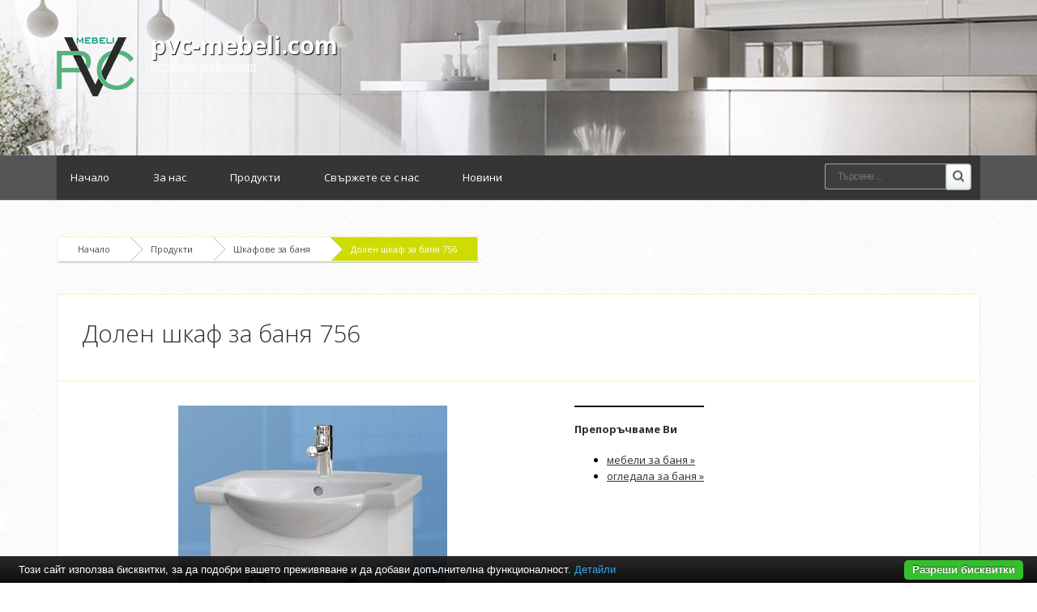

--- FILE ---
content_type: text/html; charset=UTF-8
request_url: https://www.pvc-mebeli.com/%D1%88%D0%BA%D0%B0%D1%84%D0%BE%D0%B2%D0%B5-%D0%B7%D0%B0-%D0%B1%D0%B0%D0%BD%D1%8F/%D0%B4%D0%BE%D0%BB%D0%B5%D0%BD-%D1%88%D0%BA%D0%B0%D1%84-%D0%B7%D0%B0-%D0%B1%D0%B0%D0%BD%D1%8F-756.html
body_size: 4447
content:
<!DOCTYPE html PUBLIC "-//W3C//DTD XHTML 1.0 Transitional//EN" "http://www.w3.org/TR/xhtml1/DTD/xhtml1-transitional.dtd">
<html lang="bg">
<head>
<meta http-equiv="Content-Type" content="text/html; charset=utf-8">
<meta name="language" content="bg">
<title>Долен шкаф за баня 756</title>
<meta name="keywords" content="долен шкаф за баня 756, шкафове за баня">
<meta name="description" content="">
<meta name="robots" content="index, follow">
<meta name="googlebot" content="index, follow">
<link rel="stylesheet" href="/css/jqueryui/jquery-ui-1.10.3.custom.css" type="text/css">
<link rel="stylesheet" href="/core/css/ui.notify.css" type="text/css">
<link rel="stylesheet" href="/core/css/showLoading.css" type="text/css">
<link rel="stylesheet" href="/css/fancybox/jquery.fancybox.css" type="text/css">
<link rel="stylesheet" href="/css/fancybox/jquery.fancybox-buttons.css" type="text/css">
<link rel="stylesheet" href="/default/css/normalize.css" type="text/css">
<link rel="stylesheet" href="/default/css/styles.css?ver=2.5" type="text/css">
<link href="https://fonts.googleapis.com/css?family=Open+Sans:400,700,800,300&amp;subset=latin,cyrillic" rel="stylesheet" type="text/css">
<!--[if IE 8]>
                    <link rel="stylesheet" href="/css/ie8.css" type="text/css"/>
                   <![endif]--><link rel="shortcut icon" type="image/vnd.microsoft.icon" href="favicon.ico">
<link rel="apple-touch-icon" href="/default/images/favicon.png">
<script type="text/javascript" src="/js/jquery-1.10.2.min.js"></script><script type="text/javascript" src="/js/jquery-ui-1.10.3.custom.min.js"></script><script type="text/javascript" src="/core/js/jquery.platform.js"></script><script type="text/javascript" src="/core/js/compatibility.js" async="async"></script><script type="text/javascript" src="/core/js/jquery.notify.min.js?ver=1.2"></script><script type="text/javascript" src="/core/js/jquery.showLoading.min.js?ver=1.2"></script><script type="text/javascript" src="/js/jquery.ui.shopping-cart.js?ver=1.2"></script><script type="text/javascript" src="/js/jquery.fancybox.js?ver=1.2"></script><script type="text/javascript" src="/js/facebook-jssdk-bg.js?ver=1.2"></script><script type="text/javascript" src="/js/jquery.fancybox-buttons.js?ver=1.2"></script><script type="text/javascript" src="/js/page/product.js?ver=1.2"></script><script type="text/javascript">
                    $(document).ready(function() {
                        $.platform.params.debug = '0';
                        $.platform.params.base_url = 'https://www.pvc-mebeli.com/';
                        $.platform.params.page_url = 'https://www.pvc-mebeli.com/шкафове-за-баня/долен-шкаф-за-баня-756.html';
                        $.platform.params.page_url_with_params = 'https://www.pvc-mebeli.com/шкафове-за-баня/долен-шкаф-за-баня-756.html';
                        $.platform.params.dialog_width = '740';
                        $.platform.params.disable_form_changes_confirmations = '1';
                        $.platform.params.page = 'product';
                        $.platform.params.env = 'www';
                        $.platform.params.site_id = '28';
                        $.platform.params.profile_panel_url = 'my.tradeon.net';
                        $.platform.params.shopping_cart_redirect = '1';
                        $.platform.params.url = 'product/4192';
                        $.platform.voc.ok = 'Добре';
                        

                        });
                </script><script type="text/javascript" src="/js/jQuery.BlackAndWhite.js" async="async"></script><script type="text/javascript" src="/js/init.js"></script><style type="text/css">

                    /* Define primary font and text color */

                    body {
                        font-family: Open Sans;
                        color: #000000;
                    }

                    a {
                        color: #2f2f2f;
                    }

                    h1, h2, h3, h4, h5, h6 {
                        color: #2f2f2f;
                    }

                    /* Define primary color classes */
                    .color-buttons {
                        color: #cfdc02 !important;
                    }

                    .color-title {
                        color: #2f2f2f !important;
                    }

                    .color-buttons-bg {
                        background-color: #cfdc02 !important;
                    }

                    .color-active-hover:hover {
                        color:  #2f2f2f !important;
                    }

                    .color-buttons-bg-hover:hover {
                        background-color: #cfdc02 !important;
                    }

                    .color-active-border-hover:hover {
                        border-color: #cfdc02 !important;
                    }

                    .color-active-border-top-hover:hover {
                        border-top-color: #cfdc02 !important;
                    }

                    .color-active-bg-hover:hover {
                        background-color: #2f2f2f !important;
                    }

                    .color-active {
                        color: #2f2f2f !important;
                    }

                    .color-neutral-bg {
                        background-color: #fcffca !important;
                    }

                    .color-neutral-bg-hover:hover {
                        background-color: #fcffca !important;
                    }

                    .color-buttons-border {
                        border-color: #cfdc02 !important;
                    }

                    .color-borders-border {
                        border-color: #f1f3cd !important;
                    }

                    .color-borders {
                        color: #f1f3cd !important;
                    }

                    .color-borders-bg {
                        background-color: #f1f3cd !important;
                    }

                    .button1.primary {
                        background-color: #cfdc02 !important;
                        box-shadow: 0 4px 0 #2f2f2f !important;
                    }

                    .button1.primary:hover {
                        background-color: #2f2f2f !important;
                    }

                    .button-buy a, .cart-full .footer a.order {
                        background-color: #cfdc02 !important;
                        border-color: #2f2f2f !important;
                    }

                    .button-buy a:hover, .cart-full .footer a.order:hover {
                        background-color: #2f2f2f !important;
                    }

                    #slidshow div.slide-navi span.cycle-pager-active {
                        background-color: #cfdc02 !important;
                    }

                    
                        #header {background-image: url('https://www.pvc-mebeli.com/media_images/users/4/template_images/20141212_164750_7445.jpg');}
                    
                        body {background-image: url('https://www.pvc-mebeli.com/media_images/users/4/template_images/20141114_154144_7035.png');}
                    
                        body {background-color: #FFFFFF}
                    
                        #footer .foot-blocks {background-color: #ffffff}
                    

                    nav.menu3 {border-color: #cfdc02}
                    nav.menu1 ul li a.current-page, nav.menu1 ul li a:hover {border-color: #cfdc02}

                    /** Outut custom CSS declarations **/
                    </style>
</head>
<body>
<div id="wrapper" class="bigFooter ">
<header id="header"><div id="topmenu" class="invisible"><div class="wrap"></div></div>
<div id="slogan" class="wrap">
<a class="logo" href="/" alt="pvc-mebeli.com"><img src="https://www.pvc-mebeli.com/media_images/users/4/template_images/w250/20141212_171919_7854.png" alt="pvc-mebeli.com"></a><h1><a href="/">pvc-mebeli.com</a></h1>
<p><a class="email" href="/cdn-cgi/l/email-protection#d7beb9b1b897a7a1b4fabab2b5b2bbbef9b4b8ba"><span class="__cf_email__" data-cfemail="d9b0b7bfb699a9afbaf4b4bcbbbcb5b0f7bab6b4">[email&#160;protected]</span></a></p>
</div></header><nav id="nav" class="menu1"><div class="wrap">
<ul>
<li><a href="/">Начало</a></li>
<li><a href="/за-нас.html" title="За нас">За нас</a></li>
<li><a href="/продукти.html" title="Продукти">Продукти</a></li>
<li><a href="/контакти.html" title="Свържете се с нас">Свържете се с нас</a></li>
<li><a href="/новини" title="Новини">Новини</a></li>
</ul>
<form class="top-search" action="/search" method="get">
<input type="text" required="" class="search" name="q" placeholder="Търсене ..."><input type="submit" value="Search" class="search-btn">
</form>
</div></nav><section id="content" class="wrap"><div class="page-container" id="page_product">
<div class="path color-borders-border">
<a class="home color-borders-border" title="Начало" href="/">Начало</a><a class="color-borders-border" title="Продукти" href="/продукти.html">Продукти</a><a class="color-borders-border" title="Шкафове за баня" href="/шкафове-за-баня">Шкафове за баня</a><a class="current-page color-buttons-bg color-borders-border" title="Долен шкаф за баня 756" href="/шкафове-за-баня/долен-шкаф-за-баня-756.html">Долен шкаф за баня 756</a>
</div>
<div class="product-view color-borders-border">
<div class="topbox color-borders-border">
<h2>Долен шкаф за баня 756</h2>
<div class="ruler"></div>
</div>
<div class="columns cols-two">
<div class="col first photos"><a class="fancybox" rel="product-photos" title="Долен шкаф за баня 756" href="/media_images/users/4/categories/798/products/4192/20141121_154424_5156.jpg"><div class="image-wrap"><img alt="Долен шкаф за баня 756" src="/media_images/users/4/categories/798/products/4192/500x580sc/20141121_154424_5156.jpg"></div></a></div>
<div class="col"><div class="featured-box featured-box-secundary" style="height: auto;">
	<div class="box-content">
		<h4>Препоръчваме Ви</h4>
		<ul class="thumbnail-gallery flickr-feed">
			<li><a href="https://baniastil.com/мебели-за-баня" title="Мебели за баня">мебели за баня &raquo;</a></li>
			<li><a href="https://baniastil.com/огледала-за-баня" title="Огледала за баня">огледала за баня &raquo;</a></li>
		</ul>
	</div>
</div>
</div>
</div>
<div class="table-head color-borders-border"><a id="link_properties" class="properties color-buttons" href="#">Характеристики</a></div>
<table cellspacing="0" cellpadding="0" id="product_properties" class="product-info-block">
<tr class="odd">
<td>Размер:
                                    </td>
<td>55х85см</td>
</tr>
<tr>
<td>Гаранция:
                                    </td>
<td>3 години</td>
</tr>
<tr class="odd">
<td>Цвят:
                                    </td>
<td>Бял</td>
</tr>
</table>
<script data-cfasync="false" src="/cdn-cgi/scripts/5c5dd728/cloudflare-static/email-decode.min.js"></script><script type="text/javascript">

                            $('.product-view .table-head a').click(function (event) {

                            // Prevent default
                            event.preventDefault();

                            if ($(this).hasClass('active')) {
                            return;
                            }

                            // Remove the active element
                            $('.product-view .table-head a.active').removeClass('active');

                            // Add active class to current element
                            $(this).addClass('active');

                            // Hide all opened divs and product containers
                            $('.product-view .product-info-block').hide();

                            // Get product-info-block name
                            var block_name = $(this).attr('id').replace('link_', '');

                            // Show the correct block
                            $('#product_' + block_name).fadeIn();
                            });

                            // Perform initial setup
                            if($('#link_description').length != 0) {
                                $('#link_description').click();
                            } else if ($('#link_properties').length != 0) {
                                $('#link_properties').click();
                            } else {
                                $('#link_files').click();
                            }

                        </script><div class="product-foot">
<div class="left">
<p style="margin-top: -10px;">Споделете:</p>
<div>
<div class="fb-share-button" data-layout="button_count" data-href="http://www.pvc-mebeli.com/%D1%88%D0%BA%D0%B0%D1%84%D0%BE%D0%B2%D0%B5-%D0%B7%D0%B0-%D0%B1%D0%B0%D0%BD%D1%8F/%D0%B4%D0%BE%D0%BB%D0%B5%D0%BD-%D1%88%D0%BA%D0%B0%D1%84-%D0%B7%D0%B0-%D0%B1%D0%B0%D0%BD%D1%8F-756.html"></div>
<a href="https://twitter.com/share" class="twitter-share-button" target="_blank">Tweet</a><div class="g-plus" data-action="share" data-annotation="bubble"></div>
<a class="pint" data-pin-do="buttonPin" data-pin-config="beside" always-show-count="true" target="_blank" href="https://www.pinterest.com/pin/create/button/?url=http://www.pvc-mebeli.com/%D1%88%D0%BA%D0%B0%D1%84%D0%BE%D0%B2%D0%B5-%D0%B7%D0%B0-%D0%B1%D0%B0%D0%BD%D1%8F/%D0%B4%D0%BE%D0%BB%D0%B5%D0%BD-%D1%88%D0%BA%D0%B0%D1%84-%D0%B7%D0%B0-%D0%B1%D0%B0%D0%BD%D1%8F-756.html&amp;media=/media_images/users/4/categories/798/products/4192/500x580sc/20141121_154424_5156.jpg&amp;description=%D0%94%D0%BE%D0%BB%D0%B5%D0%BD%20%D1%88%D0%BA%D0%B0%D1%84%20%D0%B7%D0%B0%20%D0%B1%D0%B0%D0%BD%D1%8F%20756"><img src="//assets.pinterest.com/images/pidgets/pin_it_button.png"></a>
</div>
</div>
<div class="right">
<a class="request" href="#" aria-label="4192">Запитване</a><p style="float: right;">При нужда от повече информация за продукта или имате допълнителни въпроси</p>
</div>
</div>
</div>
<h5>Подобни продукти</h5>
<div class="columns products">
<div class="col product-block color-borders-border">
<span class="show-product"><span class="showme"><a class="button1 primary" href="/шкафове-за-баня/шкаф-за-баня-bg-8050-и-мивка-icc-8066b.html" title="Шкаф за баня BG 8050 и мивка ICC 8066B">ВИЖ</a></span><div class="image-wrap"><img alt="Шкаф за баня BG 8050 и мивка ICC 8066B" src="/default/images/placeholder_product.jpg"></div></span><div class="color-borders-border"><h2 class="product-name"><a class="color-title" href="/шкафове-за-баня/шкаф-за-баня-bg-8050-и-мивка-icc-8066b.html" title="Шкаф за баня BG 8050 и мивка ICC 8066B">Шкаф за баня BG 8050 и мивка ICC 8066B</a></h2></div>
</div>
<div class="col product-block color-borders-border">
<span class="show-product"><span class="showme"><a class="button1 primary" href="/шкафове-за-баня/pvc-шкаф-за-баня-icmc-6014-60mg.html" title="PVC шкаф за баня ICMC 6014-60MG">ВИЖ</a></span><div class="image-wrap"><img alt="PVC шкаф за баня ICMC 6014-60MG" src="/default/images/placeholder_product.jpg"></div></span><div class="color-borders-border"><h2 class="product-name"><a class="color-title" href="/шкафове-за-баня/pvc-шкаф-за-баня-icmc-6014-60mg.html" title="PVC шкаф за баня ICMC 6014-60MG">PVC шкаф за баня ICMC 6014-60MG</a></h2></div>
</div>
<div class="col product-block color-borders-border">
<span class="show-product"><span class="showme"><a class="button1 primary" href="/шкафове-за-баня/pvc-шкаф-за-баня-icmc-9014-60mg.html" title="PVC шкаф за баня ICMC 9014--60MG">ВИЖ</a></span><div class="image-wrap"><img alt="PVC шкаф за баня ICMC 9014--60MG" src="/default/images/placeholder_product.jpg"></div></span><div class="color-borders-border"><h2 class="product-name"><a class="color-title" href="/шкафове-за-баня/pvc-шкаф-за-баня-icmc-9014-60mg.html" title="PVC шкаф за баня ICMC 9014--60MG">PVC шкаф за баня ICMC 9014--60MG</a></h2></div>
</div>
<div class="col product-block color-borders-border">
<span class="show-product"><span class="showme"><a class="button1 primary" href="/шкафове-за-баня/pvc-мебели-за-баня-петя-55.html" title="PVC мебели за баня Петя 55">ВИЖ</a></span><div class="image-wrap"><img alt="PVC мебели за баня Петя 55" src="/default/images/placeholder_product.jpg"></div></span><div class="color-borders-border"><h2 class="product-name"><a class="color-title" href="/шкафове-за-баня/pvc-мебели-за-баня-петя-55.html" title="PVC мебели за баня Петя 55">PVC мебели за баня Петя 55</a></h2></div>
</div>
</div>
</div></section><div id="push" class="big"></div>
</div>
<footer id="footer" class="big"><div class="foot-blocks color-borders-border"><div class="wrap">
<div class="block color-active-border-top-hover color-borders-border">
<h6>Категории</h6>
<div class="vertical-menu cat-menu"><ul class="menu">
<li class="color-borders-border"><a class="color-active-hover" href="/шкафове-за-баня" title="Шкафове за баня">Шкафове за баня</a></li>
<li class="color-borders-border"><a class="color-active-hover" href="/огледала-за-баня" title="Огледала за баня">Огледала за баня</a></li>
<li class="color-borders-border"><a class="color-active-hover" href="/шкаф-колони-за-баня" title="Шкаф колони за баня">Шкаф колони за баня</a></li>
</ul></div>
</div>
<div class="block centerblock color-active-border-top-hover color-borders-border">
<h6>pvc-mebeli.com</h6>
<p class="description">Pvc-mebeli.com е онлайн каталог на 100% водоустойчиви мебели за баня. Предлага огромно разнообразие на шкафове, мивки, огледала и колони за баня.</p>
</div>
<div class="block lastbig color-active-border-top-hover color-borders-border"><p><a class="email" href="/cdn-cgi/l/email-protection#b2dbdcd4ddf2c2c4d19fdfd7d0d7dedb9cd1dddf"><span class="__cf_email__" data-cfemail="a6cfc8c0c9e6d6d0c58bcbc3c4c3cacf88c5c9cb">[email&#160;protected]</span></a></p></div>
</div></div>
<nav class="footnav color-borders-border"><div class="wrap"><ul>
<li><a href="/за-нас.html" title="За нас">За нас</a></li>
<li><a href="/продукти.html" title="Продукти">Продукти</a></li>
<li><a href="/новини" title="Новини">Новини</a></li>
</ul></div></nav><div class="ruler"></div></footer><script data-cfasync="false" src="/cdn-cgi/scripts/5c5dd728/cloudflare-static/email-decode.min.js"></script><script type="text/javascript" src="/core/js/brand-select.js" async="async"></script><script type="text/javascript" src="/core/js/paging.js" async="async"></script><script src="/default/vendor/cookie-bar/cookiebar-latest.js?forceLang=bg"></script><div>
	<div class="infobox" style="margin:0;padding: 0 20px 30px;">
		<div class="columns">
			<div style="text-align:center;">
				<p>
				<b>Препоръчваме Ви</b>:				
					<a href="https://baniastil.com/мебели-за-баня" title="Мебели за баня">мебели за баня</a>,
					<a href="https://baniastil.com/огледала-за-баня" title="Огледала за баня">огледала за баня</a>
				</p>	
			</div>
		</div>
	</div>
</div>							<script defer src="https://static.cloudflareinsights.com/beacon.min.js/vcd15cbe7772f49c399c6a5babf22c1241717689176015" integrity="sha512-ZpsOmlRQV6y907TI0dKBHq9Md29nnaEIPlkf84rnaERnq6zvWvPUqr2ft8M1aS28oN72PdrCzSjY4U6VaAw1EQ==" data-cf-beacon='{"version":"2024.11.0","token":"154458252673458d8f8b2bd81dba4c1f","r":1,"server_timing":{"name":{"cfCacheStatus":true,"cfEdge":true,"cfExtPri":true,"cfL4":true,"cfOrigin":true,"cfSpeedBrain":true},"location_startswith":null}}' crossorigin="anonymous"></script>
</body>
</html>
